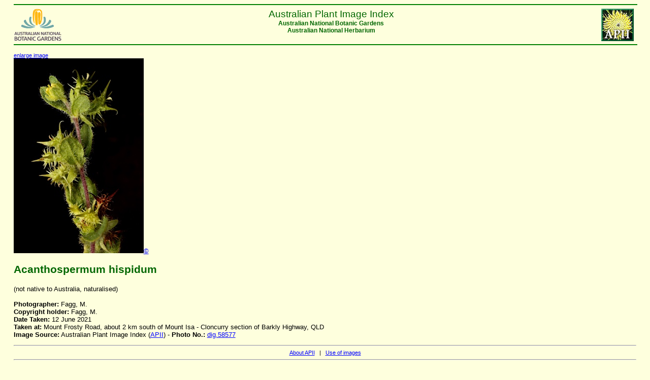

--- FILE ---
content_type: text/html
request_url: https://www.anbg.gov.au/photo/apii/id/dig/58577
body_size: 935
content:
<html>
<head>
<link rel="stylesheet" href="/style/ibis-output.css"  type="text/css">
<title>APII database extract:  photo_class = 'dig' and photo_no = '58577'</title>
</head>
<body>

    <hr color="green" width="100%"/>
    <a href="/photo/image-collection.html">
    <img src="/images/logos/NPPI-button.jpg"
    border="0" hspace="5" align="right" alt="APII logo">
    </a>
    <a href="/index.html">
    <img src="/images/logos/logo_anbg-60.gif"
    align="left" border="0" alt="ANBG logo">
    </a>
    <div class="headercenter" >
    Australian Plant Image Index 
    </div>
    <div class="headersmall" >
    <center>
    Australian National Botanic Gardens <br>
    Australian National Herbarium<br clear=all>
    </center>
    </div>
    <hr color="green"  width="100%"/>
    

<p> <a href="/cgi-bin/phtml?pc=dig&pn=58577&size=3" target="_top"><small>enlarge image</small></br></a><img src="/images/photo_cd/829_FAGG/MF2C_4021_2.jpg" alt="APII jpeg image of Acanthospermum hispidum  &#169; contact APII"><a href=/photo/photo-collection-use.html>&#169;</a>
<h2>Acanthospermum hispidum</h2>(not native to Australia, naturalised)<br/><br/><b>Photographer:</b> Fagg, M.<br/><b>Copyright holder:</b> Fagg, M.<br/><b>Date Taken:</b> 12 June 2021<br/><b>Taken at:</b> Mount Frosty Road, about 2 km south of Mount Isa - Cloncurry section of Barkly Highway, QLD<br/><b>Image Source:</b> Australian Plant Image Index  (<a href="/photo/image-collection.html" target="_top">APII</a>) - <b>Photo No.: </b><a href="/cgi-bin/photo?photo_class=dig&photo_no=58577" target="_top">dig.58577</a><br/>

</p>

<hr/>
<div align="center" class="small">
<a href="/photo/image-collection.html"> About APII</a> &nbsp; | &nbsp;
<a href="/photo/photo-collection-use.html">Use of
images</a></div>
<hr/>
<p>&nbsp;</p>

<script>
(function(i,s,o,g,r,a,m){i['GoogleAnalyticsObject']=r;i[r]=i[r]||function(){
(i[r].q=i[r].q||[]).push(arguments)},i[r].l=1*new Date();a=s.createElement(o),
m=s.getElementsByTagName(o)[0];a.async=1;a.src=g;m.parentNode.insertBefore(a,m)
})(window,document,'script','//www.google-analytics.com/analytics.js','ga');

ga('create', 'UA-47960733-2', 'anbg.gov.au');
ga('send', 'pageview');

</script>

</body>
</html>
